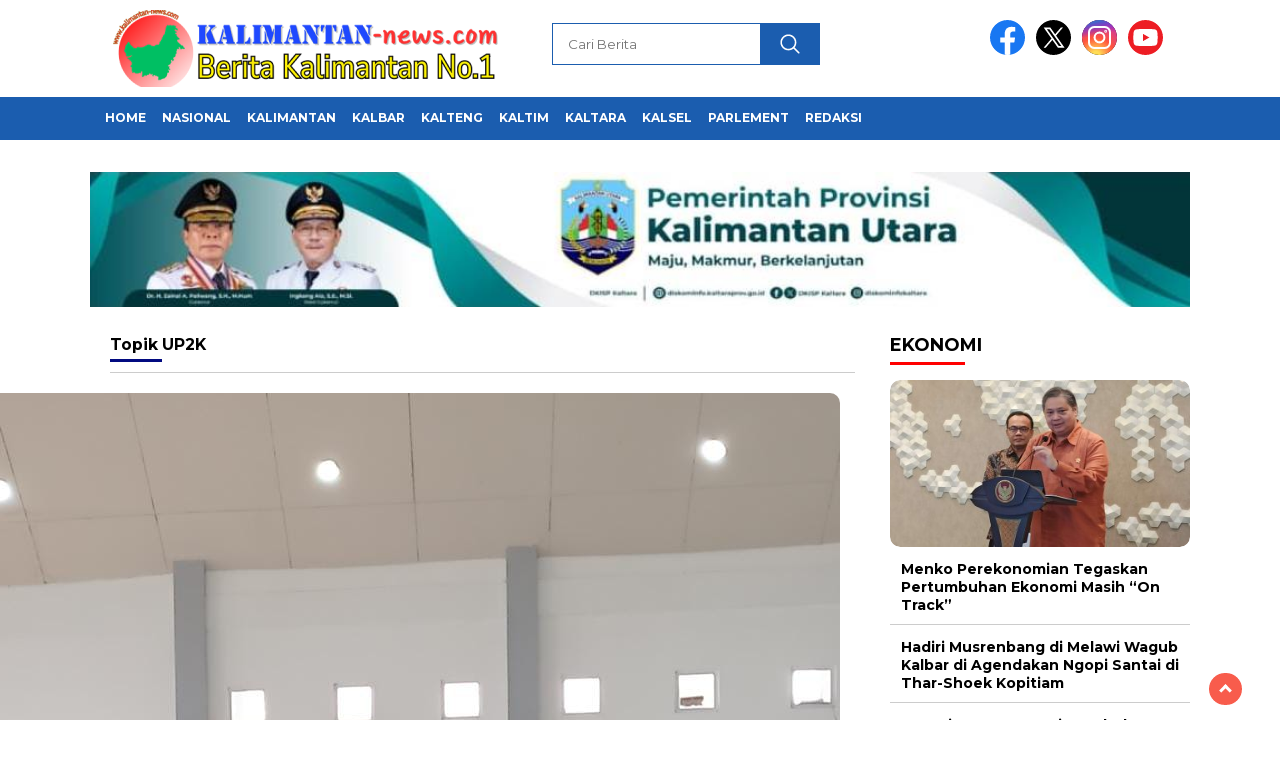

--- FILE ---
content_type: text/html; charset=UTF-8
request_url: https://www.kalimantan-news.com/tag/up2k/
body_size: 15953
content:
<!doctype html>
<html class="no-js" lang="id" prefix="og: http://ogp.me/ns#" >

<head>
    <meta charset="UTF-8">
    <link href="http://gmpg.org/xfn/11" rel="profile">
    <link href="https://www.kalimantan-news.com/xmlrpc.php" rel="pingback">
    <meta http-equiv="x-ua-compatible" content="ie=edge">
    <title>UP2K &#8211; Kalimantan News</title>
<meta name='robots' content='max-image-preview:large' />
	<style>img:is([sizes="auto" i], [sizes^="auto," i]) { contain-intrinsic-size: 3000px 1500px }</style>
	<link rel='dns-prefetch' href='//cdnjs.cloudflare.com' />
<link rel='dns-prefetch' href='//fonts.googleapis.com' />
<link rel="alternate" type="application/rss+xml" title="Kalimantan News &raquo; Feed" href="https://www.kalimantan-news.com/feed/" />
<link rel="alternate" type="application/rss+xml" title="Kalimantan News &raquo; Umpan Komentar" href="https://www.kalimantan-news.com/comments/feed/" />
<script id="wpp-js" src="https://www.kalimantan-news.com/wp-content/plugins/wordpress-popular-posts/assets/js/wpp.min.js?ver=7.3.6" data-sampling="0" data-sampling-rate="100" data-api-url="https://www.kalimantan-news.com/wp-json/wordpress-popular-posts" data-post-id="0" data-token="c9ffaf9130" data-lang="0" data-debug="0"></script>
<link rel="alternate" type="application/rss+xml" title="Kalimantan News &raquo; UP2K Umpan Tag" href="https://www.kalimantan-news.com/tag/up2k/feed/" />
<script>
window._wpemojiSettings = {"baseUrl":"https:\/\/s.w.org\/images\/core\/emoji\/16.0.1\/72x72\/","ext":".png","svgUrl":"https:\/\/s.w.org\/images\/core\/emoji\/16.0.1\/svg\/","svgExt":".svg","source":{"concatemoji":"https:\/\/www.kalimantan-news.com\/wp-includes\/js\/wp-emoji-release.min.js?ver=6.8.3"}};
/*! This file is auto-generated */
!function(s,n){var o,i,e;function c(e){try{var t={supportTests:e,timestamp:(new Date).valueOf()};sessionStorage.setItem(o,JSON.stringify(t))}catch(e){}}function p(e,t,n){e.clearRect(0,0,e.canvas.width,e.canvas.height),e.fillText(t,0,0);var t=new Uint32Array(e.getImageData(0,0,e.canvas.width,e.canvas.height).data),a=(e.clearRect(0,0,e.canvas.width,e.canvas.height),e.fillText(n,0,0),new Uint32Array(e.getImageData(0,0,e.canvas.width,e.canvas.height).data));return t.every(function(e,t){return e===a[t]})}function u(e,t){e.clearRect(0,0,e.canvas.width,e.canvas.height),e.fillText(t,0,0);for(var n=e.getImageData(16,16,1,1),a=0;a<n.data.length;a++)if(0!==n.data[a])return!1;return!0}function f(e,t,n,a){switch(t){case"flag":return n(e,"\ud83c\udff3\ufe0f\u200d\u26a7\ufe0f","\ud83c\udff3\ufe0f\u200b\u26a7\ufe0f")?!1:!n(e,"\ud83c\udde8\ud83c\uddf6","\ud83c\udde8\u200b\ud83c\uddf6")&&!n(e,"\ud83c\udff4\udb40\udc67\udb40\udc62\udb40\udc65\udb40\udc6e\udb40\udc67\udb40\udc7f","\ud83c\udff4\u200b\udb40\udc67\u200b\udb40\udc62\u200b\udb40\udc65\u200b\udb40\udc6e\u200b\udb40\udc67\u200b\udb40\udc7f");case"emoji":return!a(e,"\ud83e\udedf")}return!1}function g(e,t,n,a){var r="undefined"!=typeof WorkerGlobalScope&&self instanceof WorkerGlobalScope?new OffscreenCanvas(300,150):s.createElement("canvas"),o=r.getContext("2d",{willReadFrequently:!0}),i=(o.textBaseline="top",o.font="600 32px Arial",{});return e.forEach(function(e){i[e]=t(o,e,n,a)}),i}function t(e){var t=s.createElement("script");t.src=e,t.defer=!0,s.head.appendChild(t)}"undefined"!=typeof Promise&&(o="wpEmojiSettingsSupports",i=["flag","emoji"],n.supports={everything:!0,everythingExceptFlag:!0},e=new Promise(function(e){s.addEventListener("DOMContentLoaded",e,{once:!0})}),new Promise(function(t){var n=function(){try{var e=JSON.parse(sessionStorage.getItem(o));if("object"==typeof e&&"number"==typeof e.timestamp&&(new Date).valueOf()<e.timestamp+604800&&"object"==typeof e.supportTests)return e.supportTests}catch(e){}return null}();if(!n){if("undefined"!=typeof Worker&&"undefined"!=typeof OffscreenCanvas&&"undefined"!=typeof URL&&URL.createObjectURL&&"undefined"!=typeof Blob)try{var e="postMessage("+g.toString()+"("+[JSON.stringify(i),f.toString(),p.toString(),u.toString()].join(",")+"));",a=new Blob([e],{type:"text/javascript"}),r=new Worker(URL.createObjectURL(a),{name:"wpTestEmojiSupports"});return void(r.onmessage=function(e){c(n=e.data),r.terminate(),t(n)})}catch(e){}c(n=g(i,f,p,u))}t(n)}).then(function(e){for(var t in e)n.supports[t]=e[t],n.supports.everything=n.supports.everything&&n.supports[t],"flag"!==t&&(n.supports.everythingExceptFlag=n.supports.everythingExceptFlag&&n.supports[t]);n.supports.everythingExceptFlag=n.supports.everythingExceptFlag&&!n.supports.flag,n.DOMReady=!1,n.readyCallback=function(){n.DOMReady=!0}}).then(function(){return e}).then(function(){var e;n.supports.everything||(n.readyCallback(),(e=n.source||{}).concatemoji?t(e.concatemoji):e.wpemoji&&e.twemoji&&(t(e.twemoji),t(e.wpemoji)))}))}((window,document),window._wpemojiSettings);
</script>
<style id='wp-emoji-styles-inline-css'>

	img.wp-smiley, img.emoji {
		display: inline !important;
		border: none !important;
		box-shadow: none !important;
		height: 1em !important;
		width: 1em !important;
		margin: 0 0.07em !important;
		vertical-align: -0.1em !important;
		background: none !important;
		padding: 0 !important;
	}
</style>
<link rel='stylesheet' id='wp-block-library-css' href='https://www.kalimantan-news.com/wp-includes/css/dist/block-library/style.min.css?ver=6.8.3' media='all' />
<style id='classic-theme-styles-inline-css'>
/*! This file is auto-generated */
.wp-block-button__link{color:#fff;background-color:#32373c;border-radius:9999px;box-shadow:none;text-decoration:none;padding:calc(.667em + 2px) calc(1.333em + 2px);font-size:1.125em}.wp-block-file__button{background:#32373c;color:#fff;text-decoration:none}
</style>
<style id='global-styles-inline-css'>
:root{--wp--preset--aspect-ratio--square: 1;--wp--preset--aspect-ratio--4-3: 4/3;--wp--preset--aspect-ratio--3-4: 3/4;--wp--preset--aspect-ratio--3-2: 3/2;--wp--preset--aspect-ratio--2-3: 2/3;--wp--preset--aspect-ratio--16-9: 16/9;--wp--preset--aspect-ratio--9-16: 9/16;--wp--preset--color--black: #000000;--wp--preset--color--cyan-bluish-gray: #abb8c3;--wp--preset--color--white: #ffffff;--wp--preset--color--pale-pink: #f78da7;--wp--preset--color--vivid-red: #cf2e2e;--wp--preset--color--luminous-vivid-orange: #ff6900;--wp--preset--color--luminous-vivid-amber: #fcb900;--wp--preset--color--light-green-cyan: #7bdcb5;--wp--preset--color--vivid-green-cyan: #00d084;--wp--preset--color--pale-cyan-blue: #8ed1fc;--wp--preset--color--vivid-cyan-blue: #0693e3;--wp--preset--color--vivid-purple: #9b51e0;--wp--preset--gradient--vivid-cyan-blue-to-vivid-purple: linear-gradient(135deg,rgba(6,147,227,1) 0%,rgb(155,81,224) 100%);--wp--preset--gradient--light-green-cyan-to-vivid-green-cyan: linear-gradient(135deg,rgb(122,220,180) 0%,rgb(0,208,130) 100%);--wp--preset--gradient--luminous-vivid-amber-to-luminous-vivid-orange: linear-gradient(135deg,rgba(252,185,0,1) 0%,rgba(255,105,0,1) 100%);--wp--preset--gradient--luminous-vivid-orange-to-vivid-red: linear-gradient(135deg,rgba(255,105,0,1) 0%,rgb(207,46,46) 100%);--wp--preset--gradient--very-light-gray-to-cyan-bluish-gray: linear-gradient(135deg,rgb(238,238,238) 0%,rgb(169,184,195) 100%);--wp--preset--gradient--cool-to-warm-spectrum: linear-gradient(135deg,rgb(74,234,220) 0%,rgb(151,120,209) 20%,rgb(207,42,186) 40%,rgb(238,44,130) 60%,rgb(251,105,98) 80%,rgb(254,248,76) 100%);--wp--preset--gradient--blush-light-purple: linear-gradient(135deg,rgb(255,206,236) 0%,rgb(152,150,240) 100%);--wp--preset--gradient--blush-bordeaux: linear-gradient(135deg,rgb(254,205,165) 0%,rgb(254,45,45) 50%,rgb(107,0,62) 100%);--wp--preset--gradient--luminous-dusk: linear-gradient(135deg,rgb(255,203,112) 0%,rgb(199,81,192) 50%,rgb(65,88,208) 100%);--wp--preset--gradient--pale-ocean: linear-gradient(135deg,rgb(255,245,203) 0%,rgb(182,227,212) 50%,rgb(51,167,181) 100%);--wp--preset--gradient--electric-grass: linear-gradient(135deg,rgb(202,248,128) 0%,rgb(113,206,126) 100%);--wp--preset--gradient--midnight: linear-gradient(135deg,rgb(2,3,129) 0%,rgb(40,116,252) 100%);--wp--preset--font-size--small: 13px;--wp--preset--font-size--medium: 20px;--wp--preset--font-size--large: 36px;--wp--preset--font-size--x-large: 42px;--wp--preset--spacing--20: 0.44rem;--wp--preset--spacing--30: 0.67rem;--wp--preset--spacing--40: 1rem;--wp--preset--spacing--50: 1.5rem;--wp--preset--spacing--60: 2.25rem;--wp--preset--spacing--70: 3.38rem;--wp--preset--spacing--80: 5.06rem;--wp--preset--shadow--natural: 6px 6px 9px rgba(0, 0, 0, 0.2);--wp--preset--shadow--deep: 12px 12px 50px rgba(0, 0, 0, 0.4);--wp--preset--shadow--sharp: 6px 6px 0px rgba(0, 0, 0, 0.2);--wp--preset--shadow--outlined: 6px 6px 0px -3px rgba(255, 255, 255, 1), 6px 6px rgba(0, 0, 0, 1);--wp--preset--shadow--crisp: 6px 6px 0px rgba(0, 0, 0, 1);}:where(.is-layout-flex){gap: 0.5em;}:where(.is-layout-grid){gap: 0.5em;}body .is-layout-flex{display: flex;}.is-layout-flex{flex-wrap: wrap;align-items: center;}.is-layout-flex > :is(*, div){margin: 0;}body .is-layout-grid{display: grid;}.is-layout-grid > :is(*, div){margin: 0;}:where(.wp-block-columns.is-layout-flex){gap: 2em;}:where(.wp-block-columns.is-layout-grid){gap: 2em;}:where(.wp-block-post-template.is-layout-flex){gap: 1.25em;}:where(.wp-block-post-template.is-layout-grid){gap: 1.25em;}.has-black-color{color: var(--wp--preset--color--black) !important;}.has-cyan-bluish-gray-color{color: var(--wp--preset--color--cyan-bluish-gray) !important;}.has-white-color{color: var(--wp--preset--color--white) !important;}.has-pale-pink-color{color: var(--wp--preset--color--pale-pink) !important;}.has-vivid-red-color{color: var(--wp--preset--color--vivid-red) !important;}.has-luminous-vivid-orange-color{color: var(--wp--preset--color--luminous-vivid-orange) !important;}.has-luminous-vivid-amber-color{color: var(--wp--preset--color--luminous-vivid-amber) !important;}.has-light-green-cyan-color{color: var(--wp--preset--color--light-green-cyan) !important;}.has-vivid-green-cyan-color{color: var(--wp--preset--color--vivid-green-cyan) !important;}.has-pale-cyan-blue-color{color: var(--wp--preset--color--pale-cyan-blue) !important;}.has-vivid-cyan-blue-color{color: var(--wp--preset--color--vivid-cyan-blue) !important;}.has-vivid-purple-color{color: var(--wp--preset--color--vivid-purple) !important;}.has-black-background-color{background-color: var(--wp--preset--color--black) !important;}.has-cyan-bluish-gray-background-color{background-color: var(--wp--preset--color--cyan-bluish-gray) !important;}.has-white-background-color{background-color: var(--wp--preset--color--white) !important;}.has-pale-pink-background-color{background-color: var(--wp--preset--color--pale-pink) !important;}.has-vivid-red-background-color{background-color: var(--wp--preset--color--vivid-red) !important;}.has-luminous-vivid-orange-background-color{background-color: var(--wp--preset--color--luminous-vivid-orange) !important;}.has-luminous-vivid-amber-background-color{background-color: var(--wp--preset--color--luminous-vivid-amber) !important;}.has-light-green-cyan-background-color{background-color: var(--wp--preset--color--light-green-cyan) !important;}.has-vivid-green-cyan-background-color{background-color: var(--wp--preset--color--vivid-green-cyan) !important;}.has-pale-cyan-blue-background-color{background-color: var(--wp--preset--color--pale-cyan-blue) !important;}.has-vivid-cyan-blue-background-color{background-color: var(--wp--preset--color--vivid-cyan-blue) !important;}.has-vivid-purple-background-color{background-color: var(--wp--preset--color--vivid-purple) !important;}.has-black-border-color{border-color: var(--wp--preset--color--black) !important;}.has-cyan-bluish-gray-border-color{border-color: var(--wp--preset--color--cyan-bluish-gray) !important;}.has-white-border-color{border-color: var(--wp--preset--color--white) !important;}.has-pale-pink-border-color{border-color: var(--wp--preset--color--pale-pink) !important;}.has-vivid-red-border-color{border-color: var(--wp--preset--color--vivid-red) !important;}.has-luminous-vivid-orange-border-color{border-color: var(--wp--preset--color--luminous-vivid-orange) !important;}.has-luminous-vivid-amber-border-color{border-color: var(--wp--preset--color--luminous-vivid-amber) !important;}.has-light-green-cyan-border-color{border-color: var(--wp--preset--color--light-green-cyan) !important;}.has-vivid-green-cyan-border-color{border-color: var(--wp--preset--color--vivid-green-cyan) !important;}.has-pale-cyan-blue-border-color{border-color: var(--wp--preset--color--pale-cyan-blue) !important;}.has-vivid-cyan-blue-border-color{border-color: var(--wp--preset--color--vivid-cyan-blue) !important;}.has-vivid-purple-border-color{border-color: var(--wp--preset--color--vivid-purple) !important;}.has-vivid-cyan-blue-to-vivid-purple-gradient-background{background: var(--wp--preset--gradient--vivid-cyan-blue-to-vivid-purple) !important;}.has-light-green-cyan-to-vivid-green-cyan-gradient-background{background: var(--wp--preset--gradient--light-green-cyan-to-vivid-green-cyan) !important;}.has-luminous-vivid-amber-to-luminous-vivid-orange-gradient-background{background: var(--wp--preset--gradient--luminous-vivid-amber-to-luminous-vivid-orange) !important;}.has-luminous-vivid-orange-to-vivid-red-gradient-background{background: var(--wp--preset--gradient--luminous-vivid-orange-to-vivid-red) !important;}.has-very-light-gray-to-cyan-bluish-gray-gradient-background{background: var(--wp--preset--gradient--very-light-gray-to-cyan-bluish-gray) !important;}.has-cool-to-warm-spectrum-gradient-background{background: var(--wp--preset--gradient--cool-to-warm-spectrum) !important;}.has-blush-light-purple-gradient-background{background: var(--wp--preset--gradient--blush-light-purple) !important;}.has-blush-bordeaux-gradient-background{background: var(--wp--preset--gradient--blush-bordeaux) !important;}.has-luminous-dusk-gradient-background{background: var(--wp--preset--gradient--luminous-dusk) !important;}.has-pale-ocean-gradient-background{background: var(--wp--preset--gradient--pale-ocean) !important;}.has-electric-grass-gradient-background{background: var(--wp--preset--gradient--electric-grass) !important;}.has-midnight-gradient-background{background: var(--wp--preset--gradient--midnight) !important;}.has-small-font-size{font-size: var(--wp--preset--font-size--small) !important;}.has-medium-font-size{font-size: var(--wp--preset--font-size--medium) !important;}.has-large-font-size{font-size: var(--wp--preset--font-size--large) !important;}.has-x-large-font-size{font-size: var(--wp--preset--font-size--x-large) !important;}
:where(.wp-block-post-template.is-layout-flex){gap: 1.25em;}:where(.wp-block-post-template.is-layout-grid){gap: 1.25em;}
:where(.wp-block-columns.is-layout-flex){gap: 2em;}:where(.wp-block-columns.is-layout-grid){gap: 2em;}
:root :where(.wp-block-pullquote){font-size: 1.5em;line-height: 1.6;}
</style>
<link rel='stylesheet' id='wordpress-popular-posts-css-css' href='https://www.kalimantan-news.com/wp-content/plugins/wordpress-popular-posts/assets/css/wpp.css?ver=7.3.6' media='all' />
<link rel='stylesheet' id='styleku-css' href='https://www.kalimantan-news.com/wp-content/themes/nomina/style.css?ver=2.3' media='all' />
<link rel='stylesheet' id='lightslidercss-css' href='https://www.kalimantan-news.com/wp-content/themes/nomina/css/lightslider.min.css?ver=1.1' media='all' />
<link rel='stylesheet' id='flexslidercss-css' href='https://www.kalimantan-news.com/wp-content/themes/nomina/css/flexslider.css?ver=1.1' media='all' />
<link rel='stylesheet' id='owlcss-css' href='https://www.kalimantan-news.com/wp-content/themes/nomina/css/owl.carousel.min.css?ver=2.1' media='all' />
<link rel='stylesheet' id='swiper-css-css' href='https://cdnjs.cloudflare.com/ajax/libs/Swiper/11.0.5/swiper-bundle.css?ver=11.0.5' media='all' />
<link rel='stylesheet' id='google-fonts-css' href='https://fonts.googleapis.com/css2?family=Montserrat:ital,wght@0,400;0,700;1,400;1,700&#038;display=swap' media='all' />
<script src="https://www.kalimantan-news.com/wp-includes/js/jquery/jquery.min.js?ver=3.7.1" id="jquery-core-js"></script>
<script src="https://www.kalimantan-news.com/wp-includes/js/jquery/jquery-migrate.min.js?ver=3.4.1" id="jquery-migrate-js"></script>
<script src="https://www.kalimantan-news.com/wp-content/themes/nomina/js/owl.carousel.min.js?ver=1" id="owljs-js"></script>
<script src="https://www.kalimantan-news.com/wp-content/themes/nomina/js/lightslider.min.js?ver=6.8.3" id="lightslider-js"></script>
<script src="https://cdnjs.cloudflare.com/ajax/libs/Swiper/11.0.5/swiper-bundle.min.js?ver=11.0.5" id="script-swipe-js"></script>
<link rel="https://api.w.org/" href="https://www.kalimantan-news.com/wp-json/" /><link rel="alternate" title="JSON" type="application/json" href="https://www.kalimantan-news.com/wp-json/wp/v2/tags/887" /><link rel="EditURI" type="application/rsd+xml" title="RSD" href="https://www.kalimantan-news.com/xmlrpc.php?rsd" />
<meta name="generator" content="WordPress 6.8.3" />
<meta property="og:title" name="og:title" content="UP2K" />
<meta property="og:type" name="og:type" content="website" />
<meta property="og:image" name="og:image" content="https://www.kalimantan-news.com/wp-content/uploads/2020/01/cropped-Identitas-Website-ok.jpg" />
<meta property="og:description" name="og:description" content="Berita Kalimantan No. 1" />
<meta property="og:locale" name="og:locale" content="id_ID" />
<meta property="og:site_name" name="og:site_name" content="Kalimantan News" />
<meta property="twitter:card" name="twitter:card" content="summary" />
            <style id="wpp-loading-animation-styles">@-webkit-keyframes bgslide{from{background-position-x:0}to{background-position-x:-200%}}@keyframes bgslide{from{background-position-x:0}to{background-position-x:-200%}}.wpp-widget-block-placeholder,.wpp-shortcode-placeholder{margin:0 auto;width:60px;height:3px;background:#dd3737;background:linear-gradient(90deg,#dd3737 0%,#571313 10%,#dd3737 100%);background-size:200% auto;border-radius:3px;-webkit-animation:bgslide 1s infinite linear;animation:bgslide 1s infinite linear}</style>
                     <style>
             .menu-utama > li > a, .headline-judul a, .news-feed-judul, .news-feed-judul-block, .news-feed-list .kategori, .judul-sidebar-right, .judul-sidebar-left, .judul-sidebar-single, .single-kategori a span, .judul-label-kategori span, .kategori-mobile, .category-kategori a, .wpp-list > li > a, .recent-post-widget a, .page-numbers, .menu-bawah li a, #category-content h2 a, .category-text-wrap, .judul-label-kategori, .category-kategori, .headline-label, .search-form .search-field, .recent-post-widget .waktu, .single-kategori a, #single-content h1, .tanggal-single, .related-post-wrap, .caption-photo, .tagname, .tagname a, .footer-copyright, .judul-berita-pilihan, .kategori-berita-pilihan, #berita-pilihan h2 a, #page-content h1, .judul-berita-rekomendasi, .kategori-berita-rekomendasi, #berita-rekomendasi h2, .mobile-berita-terbaru .berita-terbaru, .judul-berita-terbaru a, .mobile-kategori-berita-terbaru, .tanggal-berita-terbaru, .news-feed-text-block .tanggal, .menu-utama > li > ul.sub-menu > li a, .mobile-menu-kiri li a, .judul-headline, a.slider-kategori, a.judul-slider, .judul-thumbnail, .alamat, .before-widget, .before-widget select, .before-widget ul li a, .before-widget ul li, .nama-penulis, .desktop-berita-terbaru .berita-terbaru, .desktop-berita-terbaru-box p, .desktop-kategori-berita-terbaru, .error404 p, .headline-label-mobile-dua, h2.headline-judul-mobile-dua a, .wrap-text-headline-dua .tanggal, .judul-berita-pilihan, .before-widget h2, .judul-sidebar-right, .judul-sidebar-single, .marquee-baru a, .marquee-baru .inner a, .headline-tiga-text-wrap-mobile h2 a, .totalpembaca, h2.headline-judul-mobile a, .headline-label-mobile, .menu-network-wrap, .network-title, .menu-network-wrap a { 
    font-family: 'Montserrat', sans-serif; }  
             
.single-article-text, .single-article-text p { 
    font-family: 'Arial', sans-serif; 
    font-size: 16px; }    
             
#single-content figcaption.wp-element-caption, .wp-caption, .caption-photo, .caption-photo-buka-tutup {
      font-family: 'Arial', sans-serif; 
             }

        
                     
.menu-utama > li > a, .menu-bawah > li > a, .menu-utama > li > ul.sub-menu > li a { 
    font-size: 
    12px; }
             
             
                 .menu-utama { text-align: left; }
                     
                          #single-content h1 { text-align: left}
             
             
    .single-kategori { text-align: left; }
    
                             .fluid-nav, footer, .menu-utama, .scroll-to-continue, .ad-middle .ad-title, .ad-middle .scroll-to-resume, .tagname span, .tagname a:hover, .headline-tiga-text-wrap-mobile  {background-color: #1B5DAF}
.nama-penulis a, single-kategori a, .single-article-text p a, .single-article-text h1 a, .single-article-text h2 a, .single-article-text h3 a, .single-article-text h4 a, .single-article-text h5 a, .single-article-text h6 a, .single-article-text ul li a, .single-article-text ol li a, .single-article-text div a, .single-article-text a, .judul-desktop-berita-terbaru:hover, .wpp-list > li > a.wpp-post-title:before, .recent-post-widget a:hover {color: #1B5DAF}
.search-submit, .menu-utama > li > ul.sub-menu, .nav-links .current, .page-numbers:hover, .page-link-wrap span.current, .page-link-wrap a:hover {background: #1B5DAF; }
.search-submit, .search-form .search-field, .mobile-menu-kiri-wrap form.search-form, .page-link-wrap span.current, a.post-page-numbers {border-color: #1B5DAF;}
.menu-utama > li > a:hover { background: #2D54A7; }
.line-satu, .line-dua, .line-tiga {background: #F51700; }
             

             
             
         </style>
    <link rel="icon" href="https://www.kalimantan-news.com/wp-content/uploads/2020/01/cropped-Identitas-Website-ok-46x46.jpg" sizes="32x32" />
<link rel="icon" href="https://www.kalimantan-news.com/wp-content/uploads/2020/01/cropped-Identitas-Website-ok.jpg" sizes="192x192" />
<link rel="apple-touch-icon" href="https://www.kalimantan-news.com/wp-content/uploads/2020/01/cropped-Identitas-Website-ok.jpg" />
<meta name="msapplication-TileImage" content="https://www.kalimantan-news.com/wp-content/uploads/2020/01/cropped-Identitas-Website-ok.jpg" />
    <meta name="viewport" content="width=device-width, initial-scale=1, shrink-to-fit=no">
    <meta name="theme-color" content="#1B5DAF" />
	<link rel="preconnect" href="https://fonts.googleapis.com">
<link rel="preconnect" href="https://fonts.gstatic.com" crossorigin>

	<style>
	
		.search-submit { background-image: url('https://www.kalimantan-news.com/wp-content/themes/nomina/img/icons8-search.svg'); background-repeat: no-repeat; background-position: 50% 50%; background-size: 40%; }
		
				#sidebar-right, #sidebar-single {top: 170px;}
		
		        .logged-in header{
            top: 0 !important;
        }
		
	</style>
	
</head>

<body class="archive tag tag-up2k tag-887 wp-custom-logo wp-embed-responsive wp-theme-nomina">
	  		<div id="sidebar-banner-mobile-top-header-parallax">
	<a href="#" title="close"  class="close-button w3-button w3-display-topright">CLOSE ADS
</a>
  <div class="sidebar-banner-mobile-top-header-parallax-wrap">
	  <div class="duaa">
      <div class="tigaa">
          <img width="800" height="1000" src="https://www.kalimantan-news.com/wp-content/uploads/2025/12/0fb56b70-b922-41f4-9595-75b0b5226c5d-800x1000.jpeg" class="image wp-image-88706  attachment-0x0 size-0x0" alt="" style="max-width: 100%; height: auto;" decoding="async" fetchpriority="high" srcset="https://www.kalimantan-news.com/wp-content/uploads/2025/12/0fb56b70-b922-41f4-9595-75b0b5226c5d-800x1000.jpeg 800w, https://www.kalimantan-news.com/wp-content/uploads/2025/12/0fb56b70-b922-41f4-9595-75b0b5226c5d.jpeg 1080w" sizes="(max-width: 800px) 100vw, 800px" /><img width="800" height="318" src="https://www.kalimantan-news.com/wp-content/uploads/2025/12/0b52b35c-4cee-4156-afbb-6c7e9c9db469-800x318.jpeg" class="image wp-image-88707  attachment-0x0 size-0x0" alt="" style="max-width: 100%; height: auto;" decoding="async" srcset="https://www.kalimantan-news.com/wp-content/uploads/2025/12/0b52b35c-4cee-4156-afbb-6c7e9c9db469-800x318.jpeg 800w, https://www.kalimantan-news.com/wp-content/uploads/2025/12/0b52b35c-4cee-4156-afbb-6c7e9c9db469.jpeg 1080w" sizes="(max-width: 800px) 100vw, 800px" /><img width="1132" height="1600" src="https://www.kalimantan-news.com/wp-content/uploads/2025/06/WhatsApp-Image-2025-06-02-at-21.35.59_10916eeb.jpg" class="image wp-image-84076  attachment-full size-full" alt="" style="max-width: 100%; height: auto;" decoding="async" srcset="https://www.kalimantan-news.com/wp-content/uploads/2025/06/WhatsApp-Image-2025-06-02-at-21.35.59_10916eeb.jpg 1132w, https://www.kalimantan-news.com/wp-content/uploads/2025/06/WhatsApp-Image-2025-06-02-at-21.35.59_10916eeb-1087x1536.jpg 1087w" sizes="(max-width: 1132px) 100vw, 1132px" />      </div>
    </div>
	    <p class="scroll-to-continue">
			  SCROLL TO CONTINUE WITH CONTENT 
		  </p>
</div><!-- sidebar-banner-mobile-top-header-parallax BANNER -->
	   </div>
	


	<div id="sidebar-banner-bawah">
			<div>
			
		</div><!-- sidebar-banner-bawah WRAP -->
</div><!-- sidebar-banner-bawah BANNER -->	
    <header>
		<div class="header-fixed">
			<div class="header-shrink">
				
			
 <a id="logo" href="https://www.kalimantan-news.com/" rel="home"> <img src="https://www.kalimantan-news.com/wp-content/uploads/2025/10/cropped-logoo-KN-new.png" alt="logo" width="400" height="77" /></a>				
<div class="media-social-header">
				<a title="facebook" class="facebook-header" href="https://facebook.com" target="_blank"><img src="https://www.kalimantan-news.com/wp-content/themes/nomina/img/fb-icon.svg" alt="facebook" width="35" height="35" /></a>
				<a title="twitter" class="twitter-header" href="https://twitter.com" target="_blank"><img src="https://www.kalimantan-news.com/wp-content/themes/nomina/img/twitter-icon-baru.svg" alt="twiter" width="35" height="35"  /></a>
				<a title="instagram" class="instagram-header" href="https://instagram.com" target="_blank"><img src="https://www.kalimantan-news.com/wp-content/themes/nomina/img/instagram-icon.svg" alt="instagram" width="35" height="35"  /></a>
				<a title="youtube" class="youtube-header" href="https://youtube.com" target="_blank"><img src="https://www.kalimantan-news.com/wp-content/themes/nomina/img/youtube-icon.svg" alt="youtube" width="35" height="35"  /></a>
		 

			</div>
			
			<form method="get" class="search-form" action="https://www.kalimantan-news.com/">
  <input 
    type="text" 
    class="search-field" 
    name="s" 
    placeholder="Cari Berita" 
    value="" 
  />
  <input 
    type="submit" 
    class="search-submit" 
    value="" 
  />
</form>
   
			<div class="hamburger-button">
				<div class="line-satu"></div>
				<div class="line-dua"></div>
				<div class="line-tiga"></div>
			</div><!-- akhir hamburger-button -->
			<div class="mobile-menu-kiri-wrap">
		<a id="logo-menu-kiri" href="https://www.kalimantan-news.com/" rel="home"> <img src="https://www.kalimantan-news.com/wp-content/uploads/2025/10/cropped-logoo-KN-new.png" alt="logo"></a><span class="close-button-hamburger">&#10006;</span>
				<div class="clr"></div>
				<form method="get" class="search-form" action="https://www.kalimantan-news.com/">
  <input 
    type="text" 
    class="search-field" 
    name="s" 
    placeholder="Cari Berita" 
    value="" 
  />
  <input 
    type="submit" 
    class="search-submit" 
    value="" 
  />
</form>
   
			<div class="menu-top-menus-container"><ul id="menu-top-menus" class="mobile-menu-kiri"><li id="menu-item-58726" class="menu-item menu-item-type-custom menu-item-object-custom menu-item-home menu-item-58726"><a href="http://www.kalimantan-news.com/">Home</a></li>
<li id="menu-item-16" class="menu-item menu-item-type-taxonomy menu-item-object-category menu-item-16"><a href="https://www.kalimantan-news.com/category/nasional/">Nasional</a></li>
<li id="menu-item-88602" class="menu-item menu-item-type-taxonomy menu-item-object-category menu-item-88602"><a href="https://www.kalimantan-news.com/category/kalimantan/">KALIMANTAN</a></li>
<li id="menu-item-77543" class="menu-item menu-item-type-taxonomy menu-item-object-category menu-item-has-children menu-item-77543"><a href="https://www.kalimantan-news.com/category/kalbar/">KALBAR</a>
<ul class="sub-menu">
	<li id="menu-item-77553" class="menu-item menu-item-type-taxonomy menu-item-object-category menu-item-77553"><a href="https://www.kalimantan-news.com/category/kalbar/pontianak/">Pontianak</a></li>
	<li id="menu-item-77550" class="menu-item menu-item-type-taxonomy menu-item-object-category menu-item-77550"><a href="https://www.kalimantan-news.com/category/kalbar/kubu-raya/">Kubu Raya</a></li>
	<li id="menu-item-77549" class="menu-item menu-item-type-taxonomy menu-item-object-category menu-item-77549"><a href="https://www.kalimantan-news.com/category/kalbar/ketapang/">Ketapang</a></li>
	<li id="menu-item-77552" class="menu-item menu-item-type-taxonomy menu-item-object-category menu-item-77552"><a href="https://www.kalimantan-news.com/category/kalbar/mempawah/">Mempawah</a></li>
	<li id="menu-item-77554" class="menu-item menu-item-type-taxonomy menu-item-object-category menu-item-77554"><a href="https://www.kalimantan-news.com/category/kalbar/sanggau-kalbar/">Sanggau</a></li>
	<li id="menu-item-77555" class="menu-item menu-item-type-taxonomy menu-item-object-category menu-item-77555"><a href="https://www.kalimantan-news.com/category/kalbar/sekadau-kalbar/">Sekadau</a></li>
	<li id="menu-item-77551" class="menu-item menu-item-type-taxonomy menu-item-object-category menu-item-77551"><a href="https://www.kalimantan-news.com/category/kalbar/melawi-kalbar/">Melawi</a></li>
	<li id="menu-item-77556" class="menu-item menu-item-type-taxonomy menu-item-object-category menu-item-77556"><a href="https://www.kalimantan-news.com/category/kalbar/sintang-kalbar/">Sintang</a></li>
	<li id="menu-item-77548" class="menu-item menu-item-type-taxonomy menu-item-object-category menu-item-77548"><a href="https://www.kalimantan-news.com/category/kalbar/kapuas-hulu/">Kapuas Hulu</a></li>
</ul>
</li>
<li id="menu-item-77546" class="menu-item menu-item-type-taxonomy menu-item-object-category menu-item-has-children menu-item-77546"><a href="https://www.kalimantan-news.com/category/kalteng/">KALTENG</a>
<ul class="sub-menu">
	<li id="menu-item-77557" class="menu-item menu-item-type-taxonomy menu-item-object-category menu-item-77557"><a href="https://www.kalimantan-news.com/category/kalteng/barito-selatan/">Barito Selatan</a></li>
	<li id="menu-item-77559" class="menu-item menu-item-type-taxonomy menu-item-object-category menu-item-77559"><a href="https://www.kalimantan-news.com/category/kalteng/barito-utara/">Barito Utara</a></li>
	<li id="menu-item-77558" class="menu-item menu-item-type-taxonomy menu-item-object-category menu-item-77558"><a href="https://www.kalimantan-news.com/category/kalteng/barito-timur/">Barito Timur</a></li>
	<li id="menu-item-77560" class="menu-item menu-item-type-taxonomy menu-item-object-category menu-item-77560"><a href="https://www.kalimantan-news.com/category/kalteng/gunung-mas/">Gunung Mas</a></li>
	<li id="menu-item-77561" class="menu-item menu-item-type-taxonomy menu-item-object-category menu-item-77561"><a href="https://www.kalimantan-news.com/category/kalteng/kapuas/">Kapuas</a></li>
	<li id="menu-item-77562" class="menu-item menu-item-type-taxonomy menu-item-object-category menu-item-77562"><a href="https://www.kalimantan-news.com/category/kalteng/katingan/">Katingan</a></li>
	<li id="menu-item-77563" class="menu-item menu-item-type-taxonomy menu-item-object-category menu-item-77563"><a href="https://www.kalimantan-news.com/category/kalteng/kota-palangka-raya/">Kota Palangka Raya</a></li>
	<li id="menu-item-77564" class="menu-item menu-item-type-taxonomy menu-item-object-category menu-item-77564"><a href="https://www.kalimantan-news.com/category/kalteng/kotawaringin-barat/">Kotawaringin Barat</a></li>
	<li id="menu-item-77565" class="menu-item menu-item-type-taxonomy menu-item-object-category menu-item-77565"><a href="https://www.kalimantan-news.com/category/kalteng/kotawaringin-timur/">Kotawaringin Timur</a></li>
	<li id="menu-item-77566" class="menu-item menu-item-type-taxonomy menu-item-object-category menu-item-77566"><a href="https://www.kalimantan-news.com/category/kalteng/lamandau/">Lamandau</a></li>
</ul>
</li>
<li id="menu-item-77547" class="menu-item menu-item-type-taxonomy menu-item-object-category menu-item-has-children menu-item-77547"><a href="https://www.kalimantan-news.com/category/kaltim/">KALTIM</a>
<ul class="sub-menu">
	<li id="menu-item-77578" class="menu-item menu-item-type-taxonomy menu-item-object-category menu-item-77578"><a href="https://www.kalimantan-news.com/category/kaltim/berau/">Berau</a></li>
	<li id="menu-item-77579" class="menu-item menu-item-type-taxonomy menu-item-object-category menu-item-77579"><a href="https://www.kalimantan-news.com/category/kaltim/kota-balikpapan/">Kota Balikpapan</a></li>
	<li id="menu-item-77580" class="menu-item menu-item-type-taxonomy menu-item-object-category menu-item-77580"><a href="https://www.kalimantan-news.com/category/kaltim/kota-bontang/">Kota Bontang</a></li>
	<li id="menu-item-77581" class="menu-item menu-item-type-taxonomy menu-item-object-category menu-item-77581"><a href="https://www.kalimantan-news.com/category/kaltim/kota-samarinda/">Kota Samarinda</a></li>
	<li id="menu-item-77582" class="menu-item menu-item-type-taxonomy menu-item-object-category menu-item-77582"><a href="https://www.kalimantan-news.com/category/kaltim/kutai-barat/">Kutai Barat</a></li>
	<li id="menu-item-77583" class="menu-item menu-item-type-taxonomy menu-item-object-category menu-item-77583"><a href="https://www.kalimantan-news.com/category/kaltim/kutai-kartanegara/">Kutai Kartanegara</a></li>
	<li id="menu-item-77584" class="menu-item menu-item-type-taxonomy menu-item-object-category menu-item-77584"><a href="https://www.kalimantan-news.com/category/kaltim/kutai-timur/">Kutai Timur</a></li>
	<li id="menu-item-77585" class="menu-item menu-item-type-taxonomy menu-item-object-category menu-item-77585"><a href="https://www.kalimantan-news.com/category/kaltim/mahakam-hulu/">Mahakam Hulu</a></li>
</ul>
</li>
<li id="menu-item-77545" class="menu-item menu-item-type-taxonomy menu-item-object-category menu-item-has-children menu-item-77545"><a href="https://www.kalimantan-news.com/category/kaltara/">KALTARA</a>
<ul class="sub-menu">
	<li id="menu-item-77575" class="menu-item menu-item-type-taxonomy menu-item-object-category menu-item-77575"><a href="https://www.kalimantan-news.com/category/kaltara/bulungan/">Bulungan</a></li>
	<li id="menu-item-77576" class="menu-item menu-item-type-taxonomy menu-item-object-category menu-item-77576"><a href="https://www.kalimantan-news.com/category/kaltara/kota-tarakan/">Kota Tarakan</a></li>
	<li id="menu-item-77577" class="menu-item menu-item-type-taxonomy menu-item-object-category menu-item-77577"><a href="https://www.kalimantan-news.com/category/kaltara/malinau/">Malinau</a></li>
</ul>
</li>
<li id="menu-item-77544" class="menu-item menu-item-type-taxonomy menu-item-object-category menu-item-has-children menu-item-77544"><a href="https://www.kalimantan-news.com/category/kalsel/">KALSEL</a>
<ul class="sub-menu">
	<li id="menu-item-77586" class="menu-item menu-item-type-taxonomy menu-item-object-category menu-item-77586"><a href="https://www.kalimantan-news.com/category/kalsel/banjar/">Banjar</a></li>
	<li id="menu-item-77587" class="menu-item menu-item-type-taxonomy menu-item-object-category menu-item-77587"><a href="https://www.kalimantan-news.com/category/kalsel/barito-kuala/">Barito Kuala</a></li>
	<li id="menu-item-77588" class="menu-item menu-item-type-taxonomy menu-item-object-category menu-item-77588"><a href="https://www.kalimantan-news.com/category/kalsel/hulu-sungai-selatan/">Hulu Sungai Selatan</a></li>
	<li id="menu-item-77589" class="menu-item menu-item-type-taxonomy menu-item-object-category menu-item-77589"><a href="https://www.kalimantan-news.com/category/kalsel/hulu-sungai-tengah/">Hulu Sungai Tengah</a></li>
	<li id="menu-item-77590" class="menu-item menu-item-type-taxonomy menu-item-object-category menu-item-77590"><a href="https://www.kalimantan-news.com/category/kalsel/hulu-sungai-utara/">Hulu Sungai Utara</a></li>
	<li id="menu-item-77591" class="menu-item menu-item-type-taxonomy menu-item-object-category menu-item-77591"><a href="https://www.kalimantan-news.com/category/kalsel/kota-baru/">Kota Baru</a></li>
</ul>
</li>
<li id="menu-item-84172" class="menu-item menu-item-type-taxonomy menu-item-object-category menu-item-has-children menu-item-84172"><a href="https://www.kalimantan-news.com/category/parlement/">PARLEMENT</a>
<ul class="sub-menu">
	<li id="menu-item-84170" class="menu-item menu-item-type-taxonomy menu-item-object-category menu-item-84170"><a href="https://www.kalimantan-news.com/category/umum/parlemen/eksekutif/">Eksekutif</a></li>
	<li id="menu-item-84171" class="menu-item menu-item-type-taxonomy menu-item-object-category menu-item-84171"><a href="https://www.kalimantan-news.com/category/umum/parlemen/legislatif/">Legislatif</a></li>
</ul>
</li>
<li id="menu-item-39290" class="menu-item menu-item-type-post_type menu-item-object-page menu-item-39290"><a href="https://www.kalimantan-news.com/redaksi/">Redaksi</a></li>
</ul></div>	
			</div><!-- akhir mobile-menu-kiri-wrap -->
		
<div class="clr">
	
		</div>
		</div><!-- akhir header shrink -->
			<div class="fluid-nav">
		<div class="menu-top-menus-container"><ul id="menu-top-menus-1" class="menu-utama"><li class="menu-item menu-item-type-custom menu-item-object-custom menu-item-home menu-item-58726"><a href="http://www.kalimantan-news.com/">Home</a></li>
<li class="menu-item menu-item-type-taxonomy menu-item-object-category menu-item-16"><a href="https://www.kalimantan-news.com/category/nasional/">Nasional</a></li>
<li class="menu-item menu-item-type-taxonomy menu-item-object-category menu-item-88602"><a href="https://www.kalimantan-news.com/category/kalimantan/">KALIMANTAN</a></li>
<li class="menu-item menu-item-type-taxonomy menu-item-object-category menu-item-has-children menu-item-77543"><a href="https://www.kalimantan-news.com/category/kalbar/">KALBAR</a>
<ul class="sub-menu">
	<li class="menu-item menu-item-type-taxonomy menu-item-object-category menu-item-77553"><a href="https://www.kalimantan-news.com/category/kalbar/pontianak/">Pontianak</a></li>
	<li class="menu-item menu-item-type-taxonomy menu-item-object-category menu-item-77550"><a href="https://www.kalimantan-news.com/category/kalbar/kubu-raya/">Kubu Raya</a></li>
	<li class="menu-item menu-item-type-taxonomy menu-item-object-category menu-item-77549"><a href="https://www.kalimantan-news.com/category/kalbar/ketapang/">Ketapang</a></li>
	<li class="menu-item menu-item-type-taxonomy menu-item-object-category menu-item-77552"><a href="https://www.kalimantan-news.com/category/kalbar/mempawah/">Mempawah</a></li>
	<li class="menu-item menu-item-type-taxonomy menu-item-object-category menu-item-77554"><a href="https://www.kalimantan-news.com/category/kalbar/sanggau-kalbar/">Sanggau</a></li>
	<li class="menu-item menu-item-type-taxonomy menu-item-object-category menu-item-77555"><a href="https://www.kalimantan-news.com/category/kalbar/sekadau-kalbar/">Sekadau</a></li>
	<li class="menu-item menu-item-type-taxonomy menu-item-object-category menu-item-77551"><a href="https://www.kalimantan-news.com/category/kalbar/melawi-kalbar/">Melawi</a></li>
	<li class="menu-item menu-item-type-taxonomy menu-item-object-category menu-item-77556"><a href="https://www.kalimantan-news.com/category/kalbar/sintang-kalbar/">Sintang</a></li>
	<li class="menu-item menu-item-type-taxonomy menu-item-object-category menu-item-77548"><a href="https://www.kalimantan-news.com/category/kalbar/kapuas-hulu/">Kapuas Hulu</a></li>
</ul>
</li>
<li class="menu-item menu-item-type-taxonomy menu-item-object-category menu-item-has-children menu-item-77546"><a href="https://www.kalimantan-news.com/category/kalteng/">KALTENG</a>
<ul class="sub-menu">
	<li class="menu-item menu-item-type-taxonomy menu-item-object-category menu-item-77557"><a href="https://www.kalimantan-news.com/category/kalteng/barito-selatan/">Barito Selatan</a></li>
	<li class="menu-item menu-item-type-taxonomy menu-item-object-category menu-item-77559"><a href="https://www.kalimantan-news.com/category/kalteng/barito-utara/">Barito Utara</a></li>
	<li class="menu-item menu-item-type-taxonomy menu-item-object-category menu-item-77558"><a href="https://www.kalimantan-news.com/category/kalteng/barito-timur/">Barito Timur</a></li>
	<li class="menu-item menu-item-type-taxonomy menu-item-object-category menu-item-77560"><a href="https://www.kalimantan-news.com/category/kalteng/gunung-mas/">Gunung Mas</a></li>
	<li class="menu-item menu-item-type-taxonomy menu-item-object-category menu-item-77561"><a href="https://www.kalimantan-news.com/category/kalteng/kapuas/">Kapuas</a></li>
	<li class="menu-item menu-item-type-taxonomy menu-item-object-category menu-item-77562"><a href="https://www.kalimantan-news.com/category/kalteng/katingan/">Katingan</a></li>
	<li class="menu-item menu-item-type-taxonomy menu-item-object-category menu-item-77563"><a href="https://www.kalimantan-news.com/category/kalteng/kota-palangka-raya/">Kota Palangka Raya</a></li>
	<li class="menu-item menu-item-type-taxonomy menu-item-object-category menu-item-77564"><a href="https://www.kalimantan-news.com/category/kalteng/kotawaringin-barat/">Kotawaringin Barat</a></li>
	<li class="menu-item menu-item-type-taxonomy menu-item-object-category menu-item-77565"><a href="https://www.kalimantan-news.com/category/kalteng/kotawaringin-timur/">Kotawaringin Timur</a></li>
	<li class="menu-item menu-item-type-taxonomy menu-item-object-category menu-item-77566"><a href="https://www.kalimantan-news.com/category/kalteng/lamandau/">Lamandau</a></li>
</ul>
</li>
<li class="menu-item menu-item-type-taxonomy menu-item-object-category menu-item-has-children menu-item-77547"><a href="https://www.kalimantan-news.com/category/kaltim/">KALTIM</a>
<ul class="sub-menu">
	<li class="menu-item menu-item-type-taxonomy menu-item-object-category menu-item-77578"><a href="https://www.kalimantan-news.com/category/kaltim/berau/">Berau</a></li>
	<li class="menu-item menu-item-type-taxonomy menu-item-object-category menu-item-77579"><a href="https://www.kalimantan-news.com/category/kaltim/kota-balikpapan/">Kota Balikpapan</a></li>
	<li class="menu-item menu-item-type-taxonomy menu-item-object-category menu-item-77580"><a href="https://www.kalimantan-news.com/category/kaltim/kota-bontang/">Kota Bontang</a></li>
	<li class="menu-item menu-item-type-taxonomy menu-item-object-category menu-item-77581"><a href="https://www.kalimantan-news.com/category/kaltim/kota-samarinda/">Kota Samarinda</a></li>
	<li class="menu-item menu-item-type-taxonomy menu-item-object-category menu-item-77582"><a href="https://www.kalimantan-news.com/category/kaltim/kutai-barat/">Kutai Barat</a></li>
	<li class="menu-item menu-item-type-taxonomy menu-item-object-category menu-item-77583"><a href="https://www.kalimantan-news.com/category/kaltim/kutai-kartanegara/">Kutai Kartanegara</a></li>
	<li class="menu-item menu-item-type-taxonomy menu-item-object-category menu-item-77584"><a href="https://www.kalimantan-news.com/category/kaltim/kutai-timur/">Kutai Timur</a></li>
	<li class="menu-item menu-item-type-taxonomy menu-item-object-category menu-item-77585"><a href="https://www.kalimantan-news.com/category/kaltim/mahakam-hulu/">Mahakam Hulu</a></li>
</ul>
</li>
<li class="menu-item menu-item-type-taxonomy menu-item-object-category menu-item-has-children menu-item-77545"><a href="https://www.kalimantan-news.com/category/kaltara/">KALTARA</a>
<ul class="sub-menu">
	<li class="menu-item menu-item-type-taxonomy menu-item-object-category menu-item-77575"><a href="https://www.kalimantan-news.com/category/kaltara/bulungan/">Bulungan</a></li>
	<li class="menu-item menu-item-type-taxonomy menu-item-object-category menu-item-77576"><a href="https://www.kalimantan-news.com/category/kaltara/kota-tarakan/">Kota Tarakan</a></li>
	<li class="menu-item menu-item-type-taxonomy menu-item-object-category menu-item-77577"><a href="https://www.kalimantan-news.com/category/kaltara/malinau/">Malinau</a></li>
</ul>
</li>
<li class="menu-item menu-item-type-taxonomy menu-item-object-category menu-item-has-children menu-item-77544"><a href="https://www.kalimantan-news.com/category/kalsel/">KALSEL</a>
<ul class="sub-menu">
	<li class="menu-item menu-item-type-taxonomy menu-item-object-category menu-item-77586"><a href="https://www.kalimantan-news.com/category/kalsel/banjar/">Banjar</a></li>
	<li class="menu-item menu-item-type-taxonomy menu-item-object-category menu-item-77587"><a href="https://www.kalimantan-news.com/category/kalsel/barito-kuala/">Barito Kuala</a></li>
	<li class="menu-item menu-item-type-taxonomy menu-item-object-category menu-item-77588"><a href="https://www.kalimantan-news.com/category/kalsel/hulu-sungai-selatan/">Hulu Sungai Selatan</a></li>
	<li class="menu-item menu-item-type-taxonomy menu-item-object-category menu-item-77589"><a href="https://www.kalimantan-news.com/category/kalsel/hulu-sungai-tengah/">Hulu Sungai Tengah</a></li>
	<li class="menu-item menu-item-type-taxonomy menu-item-object-category menu-item-77590"><a href="https://www.kalimantan-news.com/category/kalsel/hulu-sungai-utara/">Hulu Sungai Utara</a></li>
	<li class="menu-item menu-item-type-taxonomy menu-item-object-category menu-item-77591"><a href="https://www.kalimantan-news.com/category/kalsel/kota-baru/">Kota Baru</a></li>
</ul>
</li>
<li class="menu-item menu-item-type-taxonomy menu-item-object-category menu-item-has-children menu-item-84172"><a href="https://www.kalimantan-news.com/category/parlement/">PARLEMENT</a>
<ul class="sub-menu">
	<li class="menu-item menu-item-type-taxonomy menu-item-object-category menu-item-84170"><a href="https://www.kalimantan-news.com/category/umum/parlemen/eksekutif/">Eksekutif</a></li>
	<li class="menu-item menu-item-type-taxonomy menu-item-object-category menu-item-84171"><a href="https://www.kalimantan-news.com/category/umum/parlemen/legislatif/">Legislatif</a></li>
</ul>
</li>
<li class="menu-item menu-item-type-post_type menu-item-object-page menu-item-39290"><a href="https://www.kalimantan-news.com/redaksi/">Redaksi</a></li>
</ul></div> </div><!-- akhir fluid nav -->
		
						<!-- marquee -->
	
	<div class="marquee-baru">
		<div class="inner-wrap">
		 <div class="inner">
    <p>
		&nbsp;		  </p>
			 </div>
  </div><!-- akhir inner-wrap -->
		</div>  <!-- akhir div marquee -->
				
		</div><!-- akhir header fixed -->
    </header>
	<div class="add-height"></div>
				<div id="sidebar-header">
		<div class="sidebar-header-wrap">
			<div><img width="986" height="121" src="https://www.kalimantan-news.com/wp-content/uploads/2025/11/PHOTO-2025-11-22-19-34-03.jpg" class="image wp-image-88116  attachment-full size-full" alt="" style="max-width: 100%; height: auto;" decoding="async" srcset="https://www.kalimantan-news.com/wp-content/uploads/2025/11/PHOTO-2025-11-22-19-34-03.jpg 986w, https://www.kalimantan-news.com/wp-content/uploads/2025/11/PHOTO-2025-11-22-19-34-03-800x98.jpg 800w" sizes="(max-width: 986px) 100vw, 986px" /></div>		</div><!-- sidebar-header-wrap -->
</div><!-- akhir sidebar-header -->
		
<div id="sidebar-banner-160x600-kanan">
			<div>
			
		</div><!-- sidebar-banner-160x600-kanan WRAP -->
</div><!-- sidebar-banner-160x600-kanan BANNER -->
<div id="sidebar-banner-160x600-kiri">
			<div>
			
		</div><!-- sidebar-banner-160x600-kiri WRAP -->
</div><!-- sidebar-banner-160x600-kiri BANNER -->
<div id="category-content-wrap">
<div id="category-content">
	<h2 class="judul-label-kategori"><span class="spansatu">Topik </span> <span>UP2K</span></h2>
	<!-- start breadcrumbs -->
	<!-- end breadcrumbs -->
		<div class="category-text-wrap">
		
		<p><img src="https://www.kalimantan-news.com/wp-content/uploads/2022/09/IMG-20220907-WA0053.jpg" alt=""></p>
					
		<div class="kategori-mobile">	
Kalimantan		</div>
		<h2><a href="https://www.kalimantan-news.com/ini-rangkaian-kegiatan-pkk-melawi-dalam-rangka-hkg-pll-ke-50/">Ini Rangkaian Kegiatan PKK Melawi Dalam Rangka HKG PKK Ke 50</a></h2>
                <p class="category-kategori"><a href="https://www.kalimantan-news.com/category/kalimantan/" rel="category tag">Kalimantan</a> | <a href="https://www.kalimantan-news.com/category/kapuas_raya/melawi/" rel="category tag">Melawi</a><span>&nbsp;| Rabu, 7 September 2022 -  09:30											 WIB</span></p>
		<div class="tanggal-mobile">
			Rabu, 7 September 2022 -  09:30											 WIB		</div>
	<p>MELAWI, KN &#8211;  Tim Penggerak Pemberdayaan Kesejahteraan Keluarga (TP-PKK) Kabupaten Melawi melaksanakan Rapat Koordinasi (Rakoor) peringatan Hari Kesatuan Getal (HKG) PKK ke 50, Rabu&#8230;</p>
		
	</div><!-- akhir category-text-wrap -->	

	
	
	
	<div class="clr"></div>

            	<div class="next-wrap">
				
	</div>
		<div class="clr">
		
	</div>


	
	
</div>
<div id="sidebar-single">
				<div class="sidebar-single-wrap">
			<div class="before-widget"><h2 class="judul-sidebar-single">Ekonomi</h2><div class="text-wrap"><div class="recent-post-widget"><p><img src="https://www.kalimantan-news.com/wp-content/uploads/2025/11/df6cof3eunmuffy-360x200.jpeg" alt="Menko Perekonomian Tegaskan Pertumbuhan Ekonomi Masih &#8220;On Track&#8221;" width="270" height="150" /></p><a href="https://www.kalimantan-news.com/menko-perekonomian-tegaskan-pertumbuhan-ekonomi-masih-on-track/">Menko Perekonomian Tegaskan Pertumbuhan Ekonomi Masih &#8220;On Track&#8221;</a><div class="clr"></div></div><div class="recent-post-widget"><p><img src="https://www.kalimantan-news.com/wp-content/uploads/2025/04/IMG-20250423-WA0028-scaled.jpg" alt="Hadiri Musrenbang di Melawi Wagub Kalbar di Agendakan Ngopi Santai di Thar-Shoek Kopitiam" width="270" height="150" /></p><a href="https://www.kalimantan-news.com/hadiri-musrenbang-di-melawi-wagub-kalbar-di-agendakan-ngopi-santai-di-thar-shoek-kopitiam/">Hadiri Musrenbang di Melawi Wagub Kalbar di Agendakan Ngopi Santai di Thar-Shoek Kopitiam</a><div class="clr"></div></div><div class="recent-post-widget"><p><img src="https://www.kalimantan-news.com/wp-content/uploads/2023/03/2FFBCC93-4D04-4C95-AF00-024496C54FAB.jpeg" alt="Bupati Kapuas Resmi Membuka Kapuas Expo 2023" width="270" height="150" /></p><a href="https://www.kalimantan-news.com/bupati-kapuas-resmi-membuka-kapuas-expo-2023/">Bupati Kapuas Resmi Membuka Kapuas Expo 2023</a><div class="clr"></div></div><div class="recent-post-widget"><p><img src="https://www.kalimantan-news.com/wp-content/uploads/2023/03/EDE29F5C-3135-42C3-93ED-93E80688F867.jpeg" alt="Dua kecamatan, Teweh Timur dan Gunung Timang Petani Jagung Perlu ada Perhatian Pemerintah Daerah" width="270" height="150" /></p><a href="https://www.kalimantan-news.com/dua-kecamatan-teweh-timur-dan-gunung-timang-petani-jagung-perlu-ada-perhatian-pemerintah-daerah/">Dua kecamatan, Teweh Timur dan Gunung Timang Petani Jagung Perlu ada Perhatian Pemerintah Daerah</a><div class="clr"></div></div><div class="recent-post-widget"><p><img src="https://www.kalimantan-news.com/wp-content/uploads/2023/02/2E91B6F4-0026-4575-AE68-15ABFB20A0DE.jpeg" alt="Open Recruitment Mitra UMKM Klinik Bisnis 2023 se-Indonesia, Total Bantuan Rp.700 Juta" width="270" height="150" /></p><a href="https://www.kalimantan-news.com/open-recruitment-mitra-umkm-klinik-bisnis-2023-se-indonesia-total-bantuan-rp-700-juta/">Open Recruitment Mitra UMKM Klinik Bisnis 2023 se-Indonesia, Total Bantuan Rp.700 Juta</a><div class="clr"></div></div></div></div><div class="before-widget"><div class='sholat-wrap'><h3>Wilayah: PONTIANAK</h3><div class='tanggal-hijriyah'>Kamis, 3 Syaban 1447 H / 22 Januari 2026</div><form method='GET' action=''><select name='sholat_city' onchange='this.form.submit()'><option value='0101' >ACEH BARAT</option><option value='0102' >ACEH BARAT DAYA</option><option value='0103' >ACEH BESAR</option><option value='0104' >ACEH JAYA</option><option value='0105' >ACEH SELATAN</option><option value='0106' >ACEH SINGKIL</option><option value='0107' >ACEH TAMIANG</option><option value='0108' >ACEH TENGAH</option><option value='0109' >ACEH TENGGARA</option><option value='0110' >ACEH TIMUR</option><option value='0111' >ACEH UTARA</option><option value='0301' >AGAM</option><option value='1901' >ALOR</option><option value='3110' >AMBON</option><option value='0201' >ASAHAN</option><option value='3301' >ASMAT</option><option value='1701' >BADUNG</option><option value='2101' >BALANGAN</option><option value='2308' >BALIKPAPAN</option><option value='0119' >BANDA ACEH</option><option value='1014' >BANDAR LAMPUNG</option><option value='1219' >BANDUNG</option><option value='1201' >BANDUNG</option><option value='1202' >BANDUNG BARAT</option><option value='2801' >BANGGAI</option><option value='2802' >BANGGAI KEPULAUAN</option><option value='2803' >BANGGAI LAUT</option><option value='0901' >BANGKA</option><option value='0902' >BANGKA BARAT</option><option value='0903' >BANGKA SELATAN</option><option value='0904' >BANGKA TENGAH</option><option value='1601' >BANGKALAN</option><option value='1702' >BANGLI</option><option value='2102' >BANJAR</option><option value='1220' >BANJAR</option><option value='2112' >BANJARBARU</option><option value='2113' >BANJARMASIN</option><option value='1401' >BANJARNEGARA</option><option value='2601' >BANTAENG</option><option value='1501' >BANTUL</option><option value='0801' >BANYUASIN</option><option value='1402' >BANYUMAS</option><option value='1602' >BANYUWANGI</option><option value='2103' >BARITO KUALA</option><option value='2201' >BARITO SELATAN</option><option value='2202' >BARITO TIMUR</option><option value='2203' >BARITO UTARA</option><option value='2602' >BARRU</option><option value='0506' >BATAM</option><option value='1403' >BATANG</option><option value='0601' >BATANGHARI</option><option value='1630' >BATU</option><option value='0202' >BATUBARA</option><option value='2716' >BAU-BAU</option><option value='1203' >BEKASI</option><option value='1221' >BEKASI</option><option value='0905' >BELITUNG</option><option value='0906' >BELITUNG TIMUR</option><option value='1902' >BELU</option><option value='0112' >BENER MERIAH</option><option value='0401' >BENGKALIS</option><option value='2001' >BENGKAYANG</option><option value='0710' >BENGKULU</option><option value='0701' >BENGKULU SELATAN</option><option value='0702' >BENGKULU TENGAH</option><option value='0703' >BENGKULU UTARA</option><option value='2301' >BERAU</option><option value='3302' >BIAK NUMFOR</option><option value='1809' >BIMA</option><option value='1801' >BIMA</option><option value='0226' >BINJAI</option><option value='0501' >BINTAN</option><option value='0113' >BIREUEN</option><option value='2912' >BITUNG</option><option value='1603' >BLITAR</option><option value='1631' >BLITAR</option><option value='1404' >BLORA</option><option value='2501' >BOALEMO</option><option value='1222' >BOGOR</option><option value='1204' >BOGOR</option><option value='1604' >BOJONEGORO</option><option value='2901' >BOLAANG MONGONDOW</option><option value='2902' >BOLAANG MONGONDOW SELATAN</option><option value='2903' >BOLAANG MONGONDOW TIMUR</option><option value='2904' >BOLAANG MONGONDOW UTARA</option><option value='2701' >BOMBANA</option><option value='1605' >BONDOWOSO</option><option value='2603' >BONE</option><option value='2502' >BONE BOLANGO</option><option value='2309' >BONTANG</option><option value='3303' >BOVEN DIGOEL</option><option value='1405' >BOYOLALI</option><option value='1406' >BREBES</option><option value='0313' >BUKITTINGGI</option><option value='1703' >BULELENG</option><option value='2604' >BULUKUMBA</option><option value='2401' >BULUNGAN</option><option value='0602' >BUNGO</option><option value='2804' >BUOL</option><option value='3101' >BURU</option><option value='3102' >BURU SELATAN</option><option value='2702' >BUTON</option><option value='2703' >BUTON SELATAN</option><option value='2704' >BUTON TENGAH</option><option value='2705' >BUTON UTARA</option><option value='1205' >CIAMIS</option><option value='1206' >CIANJUR</option><option value='1407' >CILACAP</option><option value='1105' >CILEGON</option><option value='1223' >CIMAHI</option><option value='1224' >CIREBON</option><option value='1207' >CIREBON</option><option value='0203' >DAIRI</option><option value='3304' >DEIYAI</option><option value='0204' >DELI SERDANG</option><option value='1408' >DEMAK</option><option value='1709' >DENPASAR</option><option value='1225' >DEPOK</option><option value='0302' >DHARMASRAYA</option><option value='3305' >DOGIYAI</option><option value='1802' >DOMPU</option><option value='2805' >DONGGALA</option><option value='0411' >DUMAI</option><option value='0802' >EMPAT LAWANG</option><option value='1903' >ENDE</option><option value='2605' >ENREKANG</option><option value='3401' >FAKFAK</option><option value='1904' >FLORES TIMUR</option><option value='1208' >GARUT</option><option value='0114' >GAYO LUES</option><option value='1704' >GIANYAR</option><option value='2503' >GORONTALO</option><option value='2506' >GORONTALO</option><option value='2504' >GORONTALO UTARA</option><option value='2606' >GOWA</option><option value='1606' >GRESIK</option><option value='1409' >GROBOGAN</option><option value='2204' >GUNUNG MAS</option><option value='1502' >GUNUNGKUL</option><option value='0227' >GUNUNGSITOLI</option><option value='3201' >HALMAHERA BARAT</option><option value='3204' >HALMAHERA SELATAN</option><option value='3202' >HALMAHERA TENGAH</option><option value='3206' >HALMAHERA TIMUR</option><option value='3203' >HALMAHERA UTARA</option><option value='2104' >HULU SUNGAI SELATAN</option><option value='2105' >HULU SUNGAI TENGAH</option><option value='2106' >HULU SUNGAI UTARA</option><option value='0205' >HUMBANG HASUNDUTAN</option><option value='0402' >INDRAGIRI HILIR</option><option value='0403' >INDRAGIRI HULU</option><option value='1209' >INDRAMAYU</option><option value='3306' >INTAN JAYA</option><option value='1301' >JAKARTA</option><option value='0610' >JAMBI</option><option value='3329' >JAYAPURA</option><option value='3307' >JAYAPURA</option><option value='3308' >JAYAWIJAYA</option><option value='1607' >JEMBER</option><option value='1705' >JEMBRANA</option><option value='2607' >JENEPONTO</option><option value='1410' >JEPARA</option><option value='1608' >JOMBANG</option><option value='3402' >KAIMANA</option><option value='0404' >KAMPAR</option><option value='2205' >KAPUAS</option><option value='2002' >KAPUAS HULU</option><option value='1411' >KARANGANYAR</option><option value='1706' >KARANGASEM</option><option value='1210' >KARAWANG</option><option value='0502' >KARIMUN</option><option value='0206' >KARO</option><option value='2206' >KATINGAN</option><option value='0704' >KAUR</option><option value='2003' >KAYONG UTARA</option><option value='1412' >KEBUMEN</option><option value='1632' >KEDIRI</option><option value='1609' >KEDIRI</option><option value='3309' >KEEROM</option><option value='1413' >KENDAL</option><option value='2717' >KENDARI</option><option value='0705' >KEPAHIANG</option><option value='0503' >KEPULAUAN ANAMBAS</option><option value='3103' >KEPULAUAN ARU</option><option value='0303' >KEPULAUAN MENTAWAI</option><option value='0405' >KEPULAUAN MERANTI</option><option value='2905' >KEPULAUAN SANGIHE</option><option value='2608' >KEPULAUAN SELAYAR</option><option value='1302' >KEPULAUAN SERIBU</option><option value='2906' >KEPULAUAN SIAU TAGULANDANG BIARO</option><option value='3205' >KEPULAUAN SULA</option><option value='2907' >KEPULAUAN TALAUD</option><option value='3310' >KEPULAUAN YAPEN</option><option value='0603' >KERINCI</option><option value='2004' >KETAPANG</option><option value='1414' >KLATEN</option><option value='1707' >KLUNGKUNG</option><option value='2706' >KOLAKA</option><option value='2707' >KOLAKA TIMUR</option><option value='2708' >KOLAKA UTARA</option><option value='2709' >KONAWE</option><option value='2710' >KONAWE KEPULAUAN</option><option value='2711' >KONAWE SELATAN</option><option value='2712' >KONAWE UTARA</option><option value='2107' >KOTABARU</option><option value='2913' >KOTAMOBAGU</option><option value='2207' >KOTAWARINGIN BARAT</option><option value='2208' >KOTAWARINGIN TIMUR</option><option value='0406' >KUANTAN SINGINGI</option><option value='2005' >KUBU RAYA</option><option value='1415' >KUDUS</option><option value='1503' >KULON PROGO</option><option value='1211' >KUNINGAN</option><option value='1922' >KUPANG</option><option value='1905' >KUPANG</option><option value='2302' >KUTAI BARAT</option><option value='2303' >KUTAI KARTANEGARA</option><option value='2304' >KUTAI TIMUR</option><option value='0207' >LABUHANBATU</option><option value='0208' >LABUHANBATU SELATAN</option><option value='0209' >LABUHANBATU UTARA</option><option value='0803' >LAHAT</option><option value='2209' >LAMANDAU</option><option value='1610' >LAMONGAN</option><option value='1004' >LAMPUNG BARAT</option><option value='1003' >LAMPUNG SELATAN</option><option value='1001' >LAMPUNG TENGAH</option><option value='1005' >LAMPUNG TIMUR</option><option value='1002' >LAMPUNG UTARA</option><option value='2006' >LANDAK</option><option value='0210' >LANGKAT</option><option value='0120' >LANGSA</option><option value='3311' >LANNY JAYA</option><option value='1101' >LEBAK</option><option value='0706' >LEBONG</option><option value='1906' >LEMBATA</option><option value='0121' >LHOKSEUMAWE</option><option value='0304' >LIMA PULUH KOTA</option><option value='0504' >LINGGA</option><option value='1803' >LOMBOK BARAT</option><option value='1804' >LOMBOK TENGAH</option><option value='1805' >LOMBOK TIMUR</option><option value='1806' >LOMBOK UTARA</option><option value='0814' >LUBUKLINGGAU</option><option value='1611' >LUMAJANG</option><option value='2609' >LUWU</option><option value='2610' >LUWU TIMUR</option><option value='2611' >LUWU UTARA</option><option value='1612' >MADIUN</option><option value='1633' >MADIUN</option><option value='1430' >MAGELANG</option><option value='1416' >MAGELANG</option><option value='1613' >MAGETAN</option><option value='2305' >MAHAKAM ULU</option><option value='1212' >MAJALENGKA</option><option value='3001' >MAJENE</option><option value='2622' >MAKASSAR</option><option value='1907' >MALAKA</option><option value='1634' >MALANG</option><option value='1614' >MALANG</option><option value='2402' >MALINAU</option><option value='3104' >MALUKU BARAT DAYA</option><option value='3105' >MALUKU TENGAH</option><option value='3106' >MALUKU TENGGARA</option><option value='3107' >MALUKU TENGGARA BARAT</option><option value='3002' >MAMASA</option><option value='3312' >MAMBERAMO RAYA</option><option value='3313' >MAMBERAMO TENGAH</option><option value='3003' >MAMUJU</option><option value='3004' >MAMUJU TENGAH</option><option value='3005' >MAMUJU UTARA</option><option value='2914' >MANADO</option><option value='0211' >MANDAILING NATAL</option><option value='1908' >MANGGARAI</option><option value='1909' >MANGGARAI BARAT</option><option value='1910' >MANGGARAI TIMUR</option><option value='3403' >MANOKWARI</option><option value='3404' >MANOKWARI SELATAN</option><option value='3314' >MAPPI</option><option value='2612' >MAROS</option><option value='1810' >MATARAM</option><option value='3405' >MAYBRAT</option><option value='0228' >MEDAN</option><option value='2007' >MELAWI</option><option value='2008' >MEMPAWAH</option><option value='0604' >MERANGIN</option><option value='3315' >MERAUKE</option><option value='1006' >MESUJI</option><option value='1015' >METRO</option><option value='3316' >MIMIKA</option><option value='2908' >MINAHASA</option><option value='2909' >MINAHASA SELATAN</option><option value='2910' >MINAHASA TENGGARA</option><option value='2911' >MINAHASA UTARA</option><option value='1635' >MOJOKERTO</option><option value='1615' >MOJOKERTO</option><option value='2806' >MOROWALI</option><option value='2807' >MOROWALI UTARA</option><option value='0804' >MUARA ENIM</option><option value='0605' >MUARO JAMBI</option><option value='0707' >MUKOMUKO</option><option value='2713' >MUNA</option><option value='2714' >MUNA BARAT</option><option value='2210' >MURUNG RAYA</option><option value='0805' >MUSI BANYUASIN</option><option value='0806' >MUSI RAWAS</option><option value='0807' >MUSI RAWAS UTARA</option><option value='3317' >NABIRE</option><option value='0115' >NAGAN RAYA</option><option value='1912' >NAGEKEO</option><option value='0505' >NATUNA</option><option value='3318' >NDUGA</option><option value='1911' >NGADA</option><option value='1616' >NGANJUK</option><option value='1617' >NGAWI</option><option value='0212' >NIAS</option><option value='0213' >NIAS BARAT</option><option value='0214' >NIAS SELATAN</option><option value='0215' >NIAS UTARA</option><option value='2403' >NUNUKAN</option><option value='0808' >OGAN ILIR</option><option value='0809' >OGAN KOMERING ILIR</option><option value='0810' >OGAN KOMERING ULU</option><option value='0811' >OGAN KOMERING ULU SELATAN</option><option value='0812' >OGAN KOMERING ULU TIMUR</option><option value='1618' >PACITAN</option><option value='0314' >PADANG</option><option value='0216' >PADANG LAWAS</option><option value='0217' >PADANG LAWAS UTARA</option><option value='0305' >PADANG PARIAMAN</option><option value='0315' >PADANGPANJANG</option><option value='0229' >PADANGSEMPUAN</option><option value='0815' >PAGAR ALAM</option><option value='0218' >PAKPAK BHARAT</option><option value='2214' >PALANGKARAYA</option><option value='0816' >PALEMBANG</option><option value='2623' >PALOPO</option><option value='2813' >PALU</option><option value='1619' >PAMEKASAN</option><option value='1102' >PANDEGLANG</option><option value='1213' >PANGANDARAN</option><option value='2613' >PANGKAJENE DAN KEPULAUAN</option><option value='0907' >PANGKAL PINANG</option><option value='3319' >PANIAI</option><option value='2624' >PAREPARE</option><option value='0316' >PARIAMAN</option><option value='2808' >PARIGI MOUTONG</option><option value='0306' >PASAMAN</option><option value='0307' >PASAMAN BARAT</option><option value='2306' >PASER</option><option value='1636' >PASURUAN</option><option value='1620' >PASURUAN</option><option value='1417' >PATI</option><option value='0317' >PAYAKUMBUH</option><option value='3406' >PEGUNUNGAN ARFAK</option><option value='3320' >PEGUNUNGAN BINTANG</option><option value='0509' >PEKAJANG</option><option value='1418' >PEKALONGAN</option><option value='1431' >PEKALONGAN</option><option value='0412' >PEKANBARU</option><option value='0407' >PELALAWAN</option><option value='1419' >PEMALANG</option><option value='0230' >PEMATANGSIANTAR</option><option value='2307' >PENAJAM PASER UTARA</option><option value='0813' >PENUKAL ABAB LEMATANG ILIR</option><option value='1007' >PESAWARAN</option><option value='1008' >PESISIR BARAT</option><option value='0308' >PESISIR SELATAN</option><option value='0116' >PIE</option><option value='0117' >PIE JAYA</option><option value='2614' >PINRANG</option><option value='2505' >POHUWATO</option><option value='3006' >POLEWALI MANDAR</option><option value='1621' >PONOROGO</option><option value='2013' selected>PONTIANAK</option><option value='2809' >POSO</option><option value='0817' >PRABUMULIH</option><option value='1009' >PRINGSEWU</option><option value='1622' >PROBOLINGGO</option><option value='1637' >PROBOLINGGO</option><option value='2211' >PULANG PISAU</option><option value='0512' >PULAU LAUT</option><option value='0511' >PULAU MAI</option><option value='3207' >PULAU MOROTAI</option><option value='0510' >PULAU SERASAN</option><option value='3208' >PULAU TALIABU</option><option value='0508' >PULAU TAMBELAN</option><option value='3321' >PUNCAK</option><option value='3322' >PUNCAK JAYA</option><option value='1420' >PURBALINGGA</option><option value='1214' >PURWAKARTA</option><option value='1421' >PURWOREJO</option><option value='3407' >RAJA AMPAT</option><option value='0708' >REJANG LEBONG</option><option value='1422' >REMBANG</option><option value='0408' >ROKAN HILIR</option><option value='0409' >ROKAN HULU</option><option value='1913' >ROTE NDAO</option><option value='0122' >SABANG</option><option value='1914' >SABU RAIJUA</option><option value='1432' >SALATIGA</option><option value='2310' >SAMARINDA</option><option value='2009' >SAMBAS</option><option value='0219' >SAMOSIR</option><option value='1623' >SAMPANG</option><option value='2010' >SANGGAU</option><option value='3323' >SARMI</option><option value='0606' >SAROLANGUN</option><option value='0318' >SAWAHLUNTO</option><option value='2011' >SEKADAU</option><option value='0709' >SELUMA</option><option value='1423' >SEMARANG</option><option value='1433' >SEMARANG</option><option value='2615' >SENRENG RAPPANG</option><option value='3108' >SERAM BAGIAN BARAT</option><option value='3109' >SERAM BAGIAN TIMUR</option><option value='1106' >SERANG</option><option value='1103' >SERANG</option><option value='0220' >SERDANG BEDAGAI</option><option value='2213' >SERUYAN</option><option value='0410' >SIAK</option><option value='0231' >SIBOLGA</option><option value='2810' >SIGI</option><option value='0309' >SIJUNJUNG</option><option value='1915' >SIKKA</option><option value='0221' >SIMALUNGUN</option><option value='0118' >SIMEULUE</option><option value='2014' >SINGKAWANG</option><option value='2616' >SINJAI</option><option value='2012' >SINTANG</option><option value='1625' >SITUBONDO</option><option value='1504' >SLEMAN</option><option value='1624' >SOARJO</option><option value='3211' >SOFIFI</option><option value='3212' >SOFIFI</option><option value='0319' >SOLOK</option><option value='0310' >SOLOK</option><option value='0311' >SOLOK SELATAN</option><option value='2617' >SOPPENG</option><option value='3408' >SORONG</option><option value='3413' >SORONG</option><option value='3409' >SORONG SELATAN</option><option value='1424' >SRAGEN</option><option value='1215' >SUBANG</option><option value='0123' >SUBULUSSALAM</option><option value='1216' >SUKABUMI</option><option value='1226' >SUKABUMI</option><option value='2212' >SUKAMARA</option><option value='1425' >SUKOHARJO</option><option value='1916' >SUMBA BARAT</option><option value='1917' >SUMBA BARAT DAYA</option><option value='1918' >SUMBA TENGAH</option><option value='1919' >SUMBA TIMUR</option><option value='1807' >SUMBAWA</option><option value='1808' >SUMBAWA BARAT</option><option value='1217' >SUMEDANG</option><option value='1626' >SUMENEP</option><option value='0611' >SUNGAI PENUH</option><option value='3324' >SUPIORI</option><option value='1638' >SURABAYA</option><option value='1434' >SURAKARTA</option><option value='2108' >TABALONG</option><option value='1708' >TABANAN</option><option value='2618' >TAKALAR</option><option value='3410' >TAMBRAUW</option><option value='2619' >TANA TORAJA</option><option value='2404' >TANA TUNG</option><option value='2109' >TANAH BUMBU</option><option value='0312' >TANAH DATAR</option><option value='2110' >TANAH LAUT</option><option value='1104' >TANGERANG</option><option value='1107' >TANGERANG</option><option value='1108' >TANGERANG SELATAN</option><option value='1012' >TANGGAMUS</option><option value='0607' >TANJUNG JABUNG BARAT</option><option value='0608' >TANJUNG JABUNG TIMUR</option><option value='0507' >TANJUNG PINANG</option><option value='0232' >TANJUNGBALAI</option><option value='0222' >TAPANULI SELATAN</option><option value='0223' >TAPANULI TENGAH</option><option value='0224' >TAPANULI UTARA</option><option value='2111' >TAPIN</option><option value='2405' >TARAKAN</option><option value='1227' >TASIKMALAYA</option><option value='1218' >TASIKMALAYA</option><option value='0233' >TEBING TINGGI</option><option value='0609' >TEBO</option><option value='1435' >TEGAL</option><option value='1426' >TEGAL</option><option value='3411' >TELUK BINTUNI</option><option value='3412' >TELUK WONDAMA</option><option value='1427' >TEMANGGUNG</option><option value='3209' >TERNATE</option><option value='1920' >TIMOR TENGAH SELATAN</option><option value='1921' >TIMOR TENGAH UTARA</option><option value='0225' >TOBA SAMOSIR</option><option value='2811' >TOJO UNA-UNA</option><option value='2812' >TOLI-TOLI</option><option value='3325' >TOLIKARA</option><option value='2915' >TOMOHON</option><option value='2620' >TORAJA UTARA</option><option value='3210' >TORE KEPULAUAN</option><option value='1627' >TRENGGALEK</option><option value='3111' >TUAL</option><option value='1628' >TUBAN</option><option value='1010' >TULANG BAWANG</option><option value='1011' >TULANG BAWANG BARAT</option><option value='1629' >TULUNGAGUNG</option><option value='2621' >WAJO</option><option value='2715' >WAKATOBI</option><option value='3326' >WAROPEN</option><option value='1013' >WAY KANAN</option><option value='1428' >WONOGIRI</option><option value='1429' >WONOSOBO</option><option value='3327' >YAHUKIMO</option><option value='3328' >YALIMO</option><option value='3330' >YAPEN WAROPEN</option><option value='1505' >YOGYAKARTA</option></select></form><ul><li>Imsak <strong>04:21</strong></li><li>Subuh <strong>04:31</strong></li><li>Terbit <strong>05:47</strong></li><li>Dhuha <strong>06:16</strong></li><li>Dzuhur <strong>11:58</strong></li><li>Ashar <strong>15:21</strong></li><li>Maghrib <strong>18:01</strong></li><li>Isya <strong>19:13</strong></li></ul><div id='countdown'></div><p><a href='https://bimasislam.kemenag.go.id/jadwalshalat' target='_blank'>Sumber: Kemenag</a></p></div><script>
                var prayerTimes = {
                    subuh: '04:31',
                    dzuhur: '11:58',
                    ashar: '15:21',
                    maghrib: '18:01',
                    isya: '19:13'
                };
                
                function getNextPrayerTime() {
                    var now = new Date();
                    var nextPrayerTime = null;
                    
                    for (var prayer in prayerTimes) {
                        var parts = prayerTimes[prayer].split(':');
                        var prayerTime = new Date();
                        prayerTime.setHours(parts[0]);
                        prayerTime.setMinutes(parts[1]);
                        prayerTime.setSeconds(0);
                        
                        if (prayerTime > now) {
                            nextPrayerTime = prayerTime;
                            break;
                        }
                    }
                    return nextPrayerTime;
                }
                
                function updateCountdown() {
                    var now = new Date();
                    var nextPrayerTime = getNextPrayerTime();
                    
                    if (nextPrayerTime) {
                        var distance = nextPrayerTime - now;
                        var hours = Math.floor(distance / (1000 * 60 * 60));
                        var minutes = Math.floor((distance % (1000 * 60 * 60)) / (1000 * 60));
                        var seconds = Math.floor((distance % (1000 * 60)) / 1000);
                        
                        document.getElementById('countdown').innerHTML = 'Waktu sholat berikutnya dalam:<br><span> ' + hours + ' jam ' + minutes + ' menit ' + seconds + ' detik</span>';
                    } else {
                        document.getElementById('countdown').innerHTML = 'Tidak ada waktu sholat berikutnya hari ini.';
                    }
                }
                setInterval(updateCountdown, 1000);
            </script></div><div class="before-widget"><h2 class="judul-sidebar-single">Topik Terkini</h2><nav aria-label="Topik Terkini"><div class="tagcloud"><a href="https://www.kalimantan-news.com/tag/dinkes-melawi/" class="tag-cloud-link tag-link-72 tag-link-position-1" style="font-size: 8pt;" aria-label="Dinkes Melawi (22 item)">Dinkes Melawi</a>
<a href="https://www.kalimantan-news.com/tag/pasangan-panah/" class="tag-cloud-link tag-link-391 tag-link-position-2" style="font-size: 14.192307692308pt;" aria-label="Pasangan PANAH (38 item)">Pasangan PANAH</a>
<a href="https://www.kalimantan-news.com/tag/pemkab-melawi/" class="tag-cloud-link tag-link-75 tag-link-position-3" style="font-size: 22pt;" aria-label="Pemkab Melawi (74 item)">Pemkab Melawi</a>
<a href="https://www.kalimantan-news.com/tag/pilkada-melawi-2020/" class="tag-cloud-link tag-link-331 tag-link-position-4" style="font-size: 12.576923076923pt;" aria-label="Pilkada Melawi 2020 (33 item)">Pilkada Melawi 2020</a>
<a href="https://www.kalimantan-news.com/tag/polres-melawi/" class="tag-cloud-link tag-link-64 tag-link-position-5" style="font-size: 12.307692307692pt;" aria-label="Polres Melawi (32 item)">Polres Melawi</a></div>
</nav></div>		</div><!-- akhir sidebar single wrap -->
		</div><!-- akhir #sidebar-single -->
<div class="clr">	
</div>
</div><!-- akhir single content wrap -->

<script type="speculationrules">
{"prefetch":[{"source":"document","where":{"and":[{"href_matches":"\/*"},{"not":{"href_matches":["\/wp-*.php","\/wp-admin\/*","\/wp-content\/uploads\/*","\/wp-content\/*","\/wp-content\/plugins\/*","\/wp-content\/themes\/nomina\/*","\/*\\?(.+)"]}},{"not":{"selector_matches":"a[rel~=\"nofollow\"]"}},{"not":{"selector_matches":".no-prefetch, .no-prefetch a"}}]},"eagerness":"conservative"}]}
</script>
<script src="https://www.kalimantan-news.com/wp-content/themes/nomina/js/script.js?ver=1.0" id="script-js"></script>
<script src="https://www.kalimantan-news.com/wp-content/themes/nomina/js/jquery.flexslider.js?ver=1.0" id="flexjs-js"></script>
<!-- <link href="https://fonts.googleapis.com/css?family=Montserrat:400,500,600,700&display=swap" rel="stylesheet"> -->
<!--<script type="text/javascript">
    WebFontConfig = {
        google: { families: [ 'Montserrat:400,500,600,700' ] }
    };
    (function() {
        var wf = document.createElement('script');
        wf.src = 'https://ajax.googleapis.com/ajax/libs/webfont/1/webfont.js';
        wf.type = 'text/javascript';
        wf.async = 'true';
        var s = document.getElementsByTagName('script')[0];
        s.parentNode.insertBefore(wf, s);
    })();
</script> -->
<footer>
	
		

	<div class="alamat">
			</div>
	<div class="media-social-footer">
				<a title="facebook" class="facebook-header" href="https://facebook.com" target="_blank"><img src="https://www.kalimantan-news.com/wp-content/themes/nomina/img/fb-icon.svg" alt="facebook" width="35" height="35" /></a>
				<a title="twitter" class="twitter-header" href="https://twitter.com" target="_blank"><img src="https://www.kalimantan-news.com/wp-content/themes/nomina/img/twitter-icon-baru.svg" alt="twiter" width="35" height="35" /></a>
				<a title="instagram" class="instagram-header" href="https://instagram.com" target="_blank"><img src="https://www.kalimantan-news.com/wp-content/themes/nomina/img/instagram-icon.svg" alt="instagram" width="35" height="35" /></a>
		<a title="youtube" class="instagram-header" href="https://youtube.com" target="_blank"><img src="https://www.kalimantan-news.com/wp-content/themes/nomina/img/youtube-icon.svg" alt="youtube" width="35" height="35" /></a>
				 
			</div>

	<div class="footer-copyright-wrap">
		
						
		
	 		
		
		<p class='footer-copyright'>Copyright © 2026 Kalimantan News - All Rights Reserved</p>
		
			</div><!-- akhir footer-copyright-wrap -->
	
	 <div id="stop" class="scrollTop">
    <span><a href="#" title="scroll to top"><i class="arrow up"></i></a></span>
  </div><!-- akhir scrolltop -->
	
</footer>

	</body>
</html>